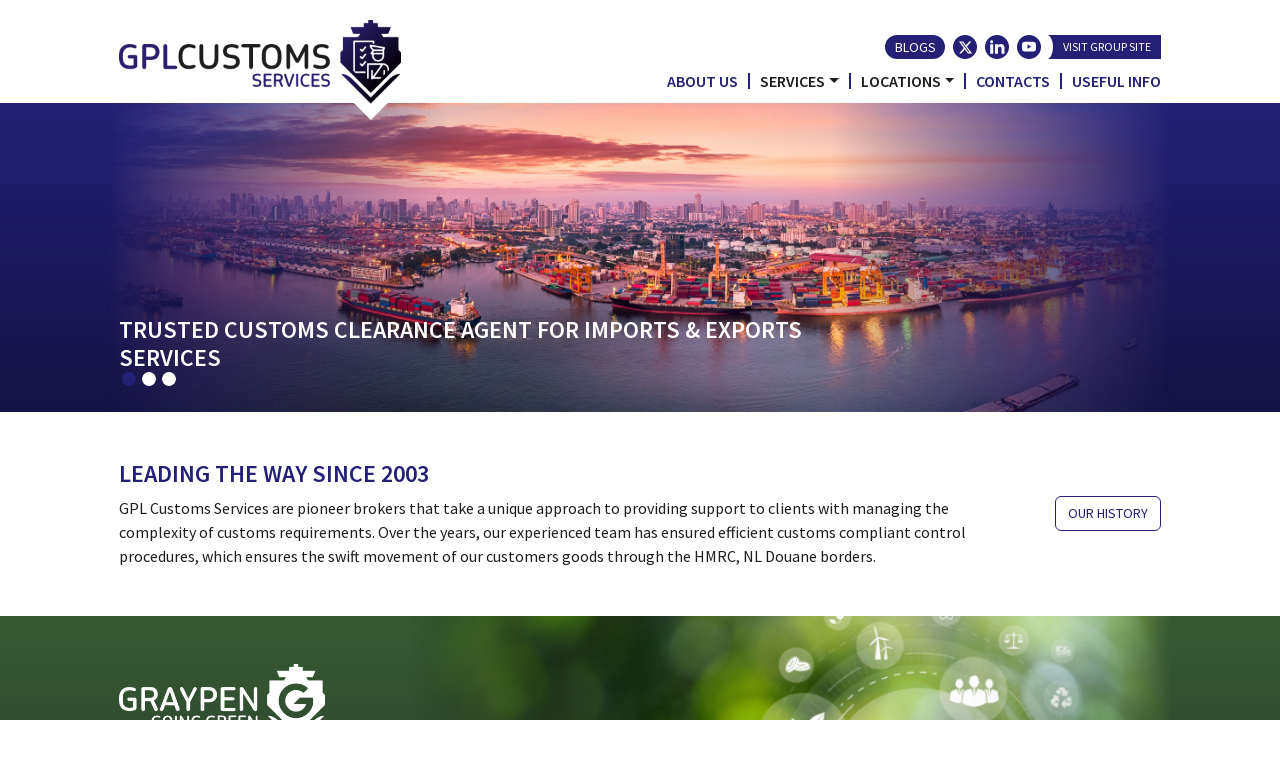

--- FILE ---
content_type: text/html
request_url: https://www.gpl-customs.co.uk/index.html
body_size: 6002
content:
<!doctype html>
<html lang="en">
  <head>
    <meta charset="utf-8">
<meta name="viewport" content="width=device-width, initial-scale=1">

<script async src="https://www.googletagmanager.com/gtag/js"></script>

<link rel="icon" type="image/x-icon" href="/favicon.ico">
<link rel="apple-touch-icon" sizes="180x180" href="/apple-touch-icon.png">
<link rel="icon" type="image/png" sizes="32x32" href="/favicon-32x32.png">
<link rel="icon" type="image/png" sizes="16x16" href="/favicon-16x16.png">
<link rel="manifest" href="/site.webmanifest">
<link rel="mask-icon" href="/safari-pinned-tab.svg" color="#5bbad5">
<meta name="msapplication-TileColor" content="#da532c">
<meta name="theme-color" content="#ffffff">
    <title></title>
    <script type="text/javascript">
  try {
    let text = "Hello world, welcome to the universe.";
    text.startsWith("Hello")   // Returns true
  } catch (error) {
    console.log('Your browser needs updating!');
    window.location.href = '/redirected.html';
  }
</script>
    <meta name="description" content="GPL Customs Services are part of the Graypen Group of Companies such as GP-Logistics,
    GP-Shipping and Graypen Limited, which combine to offer single point of contact Customs & Logistics services.">
  <script src="/bundle.c0e1fc5fbe948bb26d0b.js"></script></head>

  <body>
    <main class="container-fluid">

      <div class="row bg-white menu-container">
  <div class="col-6 col-md-3 offset-lg-1 offset-xxl-2">
    <a href="/">
      <img id='mainLogo' src="/b222e4a0ebfe050815c5a544fd689306.png" alt="logo">
    </a>
  </div>

  <!-- Small screens -->
  <div class="col-6 d-flex d-md-none flex-column align-content-end justify-content-center flex-wrap">
    <button id="mobileMenuToggleButton" aria-label="Mobile Menu" class="border-0 bg-white" type="button" onclick="toggleMobileMenu(this);" data-expanded="false">
      <svg class="d-none" xmlns="http://www.w3.org/2000/svg" width="30" height="30" fill="currentColor" viewBox="0 0 16 16">
        <path d="M4.646 4.646a.5.5 0 0 1 .708 0L8 7.293l2.646-2.647a.5.5 0 0 1 .708.708L8.707 8l2.647 2.646a.5.5 0 0 1-.708.708L8 8.707l-2.646 2.647a.5.5 0 0 1-.708-.708L7.293 8 4.646 5.354a.5.5 0 0 1 0-.708z"/>
      </svg>

      <svg xmlns="http://www.w3.org/2000/svg" width="28" height="28" fill="currentColor" viewBox="0 0 16 16">
        <path fill-rule="evenodd" d="M2.5 12a.5.5 0 0 1 .5-.5h10a.5.5 0 0 1 0 1H3a.5.5 0 0 1-.5-.5zm0-4a.5.5 0 0 1 .5-.5h10a.5.5 0 0 1 0 1H3a.5.5 0 0 1-.5-.5zm0-4a.5.5 0 0 1 .5-.5h10a.5.5 0 0 1 0 1H3a.5.5 0 0 1-.5-.5z"/>
      </svg>
    </button>
  </div>

  <!-- Mobile menu -->
  <div class="d-none d-md-none col-12" id="collapsable-menu">
    <nav></nav>
  </div>

  <!-- Large screen menu -->
  <div class="col-9 col-lg-7 col-xxl-5 d-none d-md-flex flex-column align-content-end justify-content-end">

    <!-- Socials and group website link, sits above the menu. -->
    <div class="d-flex justify-content-end">
      <a href="#" class="social-link rounded-circle facebook" target="_blank" aria-label="facebook-social-link">
        <svg xmlns="http://www.w3.org/2000/svg" width="18" height="18" fill="currentColor" viewBox="0 0 20 20">
          <path d="M11.344,5.71c0-0.73,0.074-1.122,1.199-1.122h1.502V1.871h-2.404c-2.886,0-3.903,1.36-3.903,3.646v1.765h-1.8V10h1.8v8.128h3.601V10h2.403l0.32-2.718h-2.724L11.344,5.71z"></path>
        </svg>
      </a>

      <a href="#" class="social-link rounded-circle twitter" target="_blank" aria-label="twitter-social-link">
        <svg xmlns="http://www.w3.org/2000/svg" width="15" height="15" fill="currentColor" viewBox="0 0 512 512">
          <path d="M389.2 48h70.6L305.6 224.2 487 464H345L233.7 318.6 106.5 464H35.8L200.7 275.5 26.8 48H172.4L272.9 180.9 389.2 48zM364.4 421.8h39.1L151.1 88h-42L364.4 421.8z"></path>
        </svg>
      </a>

      <a href="#" class="social-link rounded-circle linkedin" target="_blank" aria-label="linkedin-social-link">
        <svg xmlns="http://www.w3.org/2000/svg" width="18" height="18" fill="currentColor" viewBox="0 0 24 24">
          <path d="M6.94 5a2 2 0 1 1-4-.002 2 2 0 0 1 4 .002zM7 8.48H3V21h4V8.48zm6.32 0H9.34V21h3.94v-6.57c0-3.66 4.77-4 4.77 0V21H22v-7.93c0-6.17-7.06-5.94-8.72-2.91l.04-1.68z"></path>
        </svg>
      </a>

      <a href="https://www.youtube.com/watch?v=ilcEMsMHdR0" class="social-link rounded-circle youtube" target="_blank" aria-label="youtube-social-link">
        <svg xmlns="http://www.w3.org/2000/svg" width="14" height="14" fill="currentColor" viewBox="0 0 16 16">
          <path d="M8.051 1.999h.089c.822.003 4.987.033 6.11.335a2.01 2.01 0 0 1 1.415 1.42c.101.38.172.883.22 1.402l.01.104.022.26.008.104c.065.914.073 1.77.074 1.957v.075c-.001.194-.01 1.108-.082 2.06l-.008.105-.009.104c-.05.572-.124 1.14-.235 1.558a2.007 2.007 0 0 1-1.415 1.42c-1.16.312-5.569.334-6.18.335h-.142c-.309 0-1.587-.006-2.927-.052l-.17-.006-.087-.004-.171-.007-.171-.007c-1.11-.049-2.167-.128-2.654-.26a2.007 2.007 0 0 1-1.415-1.419c-.111-.417-.185-.986-.235-1.558L.09 9.82l-.008-.104A31.4 31.4 0 0 1 0 7.68v-.123c.002-.215.01-.958.064-1.778l.007-.103.003-.052.008-.104.022-.26.01-.104c.048-.519.119-1.023.22-1.402a2.007 2.007 0 0 1 1.415-1.42c.487-.13 1.544-.21 2.654-.26l.17-.007.172-.006.086-.003.171-.007A99.788 99.788 0 0 1 7.858 2h.193zM6.4 5.209v4.818l4.157-2.408L6.4 5.209z"/>
        </svg>
      </a>

      <a href="https://www.graypengroup.com" target="_blank" class="social-link">
        Visit Group Site
      </a>
    </div>

    <!-- Main menu, will be automatically populated by Javascript. -->
    <nav class="d-flex justify-content-end align-items-center"></nav>
  </div>
</div>

      <div>
  <button onclick="toTop()" id="toTopButton" title="Go to top">
    <svg id="icon" xmlns="http://www.w3.org/2000/svg" width="28" height="28" fill="currentColor" class="bi bi-chevron-up" viewBox="0 0 16 16">
      <path fill-rule="evenodd" d="M7.646 4.646a.5.5 0 0 1 .708 0l6 6a.5.5 0 0 1-.708.708L8 5.707l-5.646 5.647a.5.5 0 0 1-.708-.708l6-6z"/>
    </svg>
  </button>
</div>

      <div class="row hero-container bg-primary-gradient flex-nowrap">
        <div class="col-12 col-lg-10 col-xxl-8 offset-lg-1 offset-xxl-2 p-0">
          <div id="hero-carousel" class="carousel slide carousel-fade">
            <div class="carousel-indicators">
              <button type="button" data-bs-target="#hero-carousel" data-bs-slide-to="0" class="active" aria-current="true" aria-label="Slide 1"></button>
              <button type="button" data-bs-target="#hero-carousel" data-bs-slide-to="1" aria-label="Slide 2"></button>
              <button type="button" data-bs-target="#hero-carousel" data-bs-slide-to="2" aria-label="Slide 3"></button>
            </div>
            <div class="carousel-inner"></div>
          </div>
        </div>
      </div>

      <div class="row bg-white my-5">
        <div class="col-12 col-lg-10 col-xxl-8 offset-lg-1 offset-xxl-2">
          <h2>LEADING THE WAY SINCE 2003</h2>
          <div class="d-flex flex-column flex-lg-row">
            <h3>
              GPL Customs Services are pioneer brokers that take a unique approach to providing support to clients with managing the complexity of customs requirements.
              Over the years, our experienced team has ensured efficient customs compliant control procedures, which ensures the swift movement of our customers goods through the HMRC, NL Douane borders.
            </h3>

            <div class="ms-lg-5 mt-lg-0 mt-3">
              <a href="/about-us.html" class="btn btn-outline-primary text-nowrap text-uppercase">Our history</a>
            </div>
          </div>
        </div>
      </div>

      <div class="row bg-green-gradient">
  <div class="col-12 col-lg-10 col-xxl-8 offset-lg-1 offset-xxl-2 py-5" id="going-green-background-image">
    <div class="d-flex flex-column justify-content-between align-items-start" >
      <img src="/91f7a39b931ededafd37658b3753444a.png" alt="Going Green Logo" height="80" />

      <span class="mt-3 d-block col-12 col-lg-7">
        We are pleased to announce our new going-green@graypengroup initiative, designed to specifically monitor and calculate our Company Carbon Footprint on an office by office basis,
        assisting us to implement the necessary corporate strategy with a view to reducing our overall environmental emissions; working towards a sustainable and accountable business.
      </span>

      <a href="https://www.graypengroup.com/going-green.html" class="btn btn-outline-secondary text-nowrap text-uppercase mt-3">Find out more</a>
    </div>
  </div>
</div>

      <div class="row bg-white my-5" id="our-services-component">
        <div class="col-12 col-lg-10 col-xxl-8 offset-lg-1 offset-xxl-2">
          <h2>Services</h2>
          <h3 class="mb-3">
            Whether you are a big business or an individual moving goods across borders, our professional team will advise on the best way to proceed with customs declaration while staying legally compliant with the latest guidelines.<br><br>
            Our team will tailor customs processes and procedures to meet your requirements and help you ensure a smooth and secure run of your international trade.
            Minimising the risk of shipment delays and maximising profit by instantly solving any customs authorization issues when necessary.<br><br>
            Once we receive your instructions, we will handle customs formalities on your behalf, this will allow you to focus on your core business with the knowledge that you are customs compliant.
          </h3>

          <div class="mt-2 row g-4"></div>
        </div>
      </div>

      <div class="text-center mt-3">
  <h2>Tutorials</h2>
  <h3>
    Watch our videos below to learn how to submit your imports & exports:
  </h3>
</div>


<div class="row">
  <div class="mt-3 video-container">
    <div class="col-12 col-sm-6 col-md-4 col-xl-4 video-boxes">
      <a id="vid-1" data-fslightbox="gallery" href="/import-video.mp4">
        <img class="video-pic" src="/fcc312017982bdbc08b399c6697faa3b.jpg" alt="video">
      </a>
    </div>

    <div class="col-12 col-sm-6 col-md-4 col-xl-4 video-boxes">
      <a id="vid-2" data-fslightbox="gallery" href="/export-video.mp4">
        <img class="video-pic" src="/4e0797f1f7360c02ffc4c9d90b01d800.jpg" alt="video">
      </a>
    </div>

  </div>
</div>

<script>
  document.addEventListener('DOMContentLoaded', function () {
    document.getElementById('vid-1').addEventListener('click', function () {
      setTimeout(function () {
        let video = document.getElementsByTagName('video');
        video[0].play();
      }, 200);
    });

    document.getElementById('vid-2').addEventListener('click', function () {
      setTimeout(function () {
        let video = document.getElementsByTagName('video');
        video[1].play();
      }, 200);
    });
  });
</script>

      <div class="row bg-white my-5">
  <div class="col-12 col-lg-10 col-xxl-8 offset-lg-1 offset-xxl-2">
    <h2>Our group of companies</h2>
    <h3>Graypen Group provides high quality, shipbroking, award winning, independent port agency, freight forwarding, customs clearance, transport, project cargo shipping and vessel/cargo surveying solutions.</h3>
    <div id="our-group-of-companies-carousel" class="carousel slide">
      <div class="carousel-inner" role="listbox" aria-label="companyLabels">
        <div class="carousel-item">
          <div class="col-12 col-sm-6 col-md-4 col-xl-3 text-center">
            <a href="https://www.graypengroup.com" role="option" target="_blank">
              <img src="/3475df47880166caae883e5ed49c6a9d.png" class="img-fluid" alt="Graypen Group">
            </a>
          </div>
        </div>

        <div class="carousel-item">
          <div class="col-12 col-sm-6 col-md-4 col-xl-3 text-center">
            <a href="https://www.graypen.com" role="option" target="_blank">
              <img src="/f773b3975d41284c5947f627ae1e72ba.png" class="img-fluid" alt="Graypen">
            </a>
          </div>
        </div>

        <div class="carousel-item">
          <div class="col-12 col-sm-6 col-md-4 col-xl-3 text-center">
            <a href="https://www.gp-shipping.com" role="option" target="_blank">
              <img src="/0bdeb2d41528e69fd0b14a41b9a25566.png" class="img-fluid" alt="GP Shipping">
            </a>
          </div>
        </div>

        <div class="carousel-item">
          <div class="col-12 col-sm-6 col-md-4 col-xl-3 text-center">
            <a href="https://www.gp-logistics.co.uk" role="option" target="_blank">
              <img src="/2cb5264d6f97a98bd9b07941536722b7.png" class="img-fluid" alt="GP Logistics">
            </a>
          </div>
        </div>

        <div class="carousel-item">
          <div class="col-12 col-sm-6 col-md-4 col-xl-3 text-center">
            <a href="http://www.severnsteelshipping.com" role="option" target="_blank">
              <img src="/41950723f4a1db547129d69e3d3496aa.png" class="img-fluid" alt="Severn Steel Shipping">
            </a>
          </div>
        </div>

        <div class="carousel-item">
          <div class="col-12 col-sm-6 col-md-4 col-xl-3 text-center">
            <a href="https://www.gpl-customs.co.uk" role="option" target="_blank">
              <img src="/33342a083cb97035a66da59b37f49eed.png" class="img-fluid" alt="GPL Customs">
            </a>
          </div>
        </div>

        <div class="carousel-item">
          <div class="col-12 col-sm-6 col-md-4 col-xl-3 text-center">
            <a href="https://www.bennettmarine.co.uk" role="option" target="_blank">
              <img src="/606eb197e5118fb2ab3dd787e4366fab.png" class="img-fluid" alt="Bennett Marine Associates">
            </a>
          </div>
        </div>

        <div class="carousel-item">
          <div class="col-12 col-sm-6 col-md-4 col-xl-3 text-center">
            <a href="https://www.johnstronach.co.uk" role="option" target="_blank">
              <img src="/e0c4dfbd2673e32b605bfaa388ca19f8.png" class="img-fluid" alt="John Stronach">
            </a>
          </div>
        </div>

        <div class="carousel-item">
          <div class="col-12 col-sm-6 col-md-4 col-xl-3 text-center">
            <a href="https://www.jamargroup.co.uk" role="option" target="_blank">
              <img src="/d7a186a7b95d0e7af865f2ea92eaca8f.png" class="img-fluid" alt="Jamar">
            </a>
          </div>
        </div>

        <div class="carousel-item">
          <div class="col-12 col-sm-6 col-md-4 col-xl-3 text-center">
            <a href="https://www.harvest-chartering.co.uk" role="option" target="_blank">
              <img src="/77b3d74c95f2ad0e70e0f48d483214e6.png" class="img-fluid" alt="Harvest Chartering">
            </a>
          </div>
        </div>

        <div class="carousel-item">
          <div class="col-12 col-sm-6 col-md-4 col-xl-3 text-center">
            <a href="https://www.harvest-agency.co.uk" role="option" target="_blank">
              <img src="/fd70206eef7013abc0cb5e8b6cf39a91.png" class="img-fluid" alt="Harvest Agency">
            </a>
          </div>
        </div>

        <div class="carousel-item">
          <div class="col-12 col-sm-6 col-md-4 col-xl-3 text-center d-flex justify-content-center align-items-center">
            <a href="https://www.more-transport.com/" role="option" target="_blank">
              <img src="/674bf0e9fdf8c78f2df34c209c9a241d.png" class="img-fluid" alt="More Transport">
            </a>
          </div>
        </div>

      </div>

      <a class="carousel-control-prev w-aut justify-content-start" href="#our-group-of-companies-carousel" role="button" data-bs-slide="prev" aria-label="carousel-previous">
        <svg xmlns="http://www.w3.org/2000/svg" fill="none" viewBox="0 0 24 24" stroke-width="1.5" stroke="currentColor">
          <path stroke-linecap="round" stroke-linejoin="round" d="M15.75 19.5L8.25 12l7.5-7.5" />
        </svg>
      </a>

      <a class="carousel-control-next w-aut justify-content-end" href="#our-group-of-companies-carousel" role="button" data-bs-slide="next" aria-label="carousel-next">
        <svg xmlns="http://www.w3.org/2000/svg" fill="none" viewBox="0 0 24 24" stroke-width="1.5" stroke="currentColor">
          <path stroke-linecap="round" stroke-linejoin="round" d="M8.25 4.5l7.5 7.5-7.5 7.5" />
        </svg>
      </a>
    </div>
  </div>
</div>




      <div class="row hero-container flex-nowrap our-coverage-container">
        <div class="col-12 p-0">
          <img src="/ea5e96b6fad82e2f869b84158b793436.jpg" alt="Our Coverage">
        </div>

        <div class="our-coverage-wording">
          <div class="row">
            <div class="col-12 col-lg-10 col-xxl-8 offset-lg-1 offset-xxl-2 py-5">
              <h2>Our Coverage</h2>
              <h3>
                GPL Customs Services can complete customs clearances at all major Ports and Terminals in the UK and NL regions.
                Giving our patrons the strategic advantage of arranging logistics when clearing goods at the nearest port to the final destination.
              </h3>
              <a href="/locations.html" class="btn btn-outline-secondary text-nowrap text-uppercase mt-3">Find an office</a>
            </div>
          </div>
        </div>
      </div>

      <div class="row bg-white my-5">
  <div class="col-12 col-lg-10 col-xxl-8 offset-lg-1 offset-xxl-2">
    <h2>Join the Conversation</h2>

    <div class="row mt-3" id="join-the-conversation">

      <div class="col-12 col-md-6 p-3 convo-box" id="join-the-conversation-news">
        <div class="conversation-item">
          <div>
            <h2>Latest News</h2>
            <h2 id="joinTheConversationNewsTitle"></h2>
            <h3 id="joinTheConversationNewsDate"></h3>
          </div>

          <div class="description text-truncate" id="joinTheConversationNewsDescription"></div>

          <div>
            <a href="/news.html" class="btn btn-sm btn-outline-secondary text-nowrap">Read More</a>
          </div>
        </div>
      </div>

      <div class="col-12 col-md-3 p-3 convo-box">
        <div class="conversation-item col-12 col-md-6" id="join-the-conversation-twitter">
          <div>
            <h2>Latest on X</h2>
            <h2 id="joinTheConversationTwitterTitle"></h2>
            <h3 id="joinTheConversationTwitterDate"></h3>
          </div>

          <div class="description text-truncate">Take a look at our latest post.</div>

          <div>
            <a href="#" target="_blank" class="btn btn-sm btn-outline-secondary text-nowrap" id="joinTheConversationTwitterButton">View Post</a>
          </div>
        </div>
      </div>

      <div class="col-12 col-md-3 p-3 convo-box">
        <div class="conversation-item col-12 col-md-6" id="join-the-conversation-linkedin">
          <div>
            <h2>Latest On LinkedIn</h2>
            <h2 id="joinTheConversationLinkedInTitle"></h2>
            <h3 id="joinTheConversationLinkedInDate"></h3>
          </div>

          <div class="description text-truncate">Take a look at our latest post.</div>

          <div>
            <a href="#" target="_blank" class="btn btn-sm btn-outline-secondary text-nowrap" id="joinTheConversationLinkedInButton">View Post</a>
          </div>
        </div>
      </div>
    </div>
  </div>
</div>

      <div class="row bg-primary-gradient" id="footer">
  <div class="col-12 col-lg-10 col-xxl-8 offset-lg-1 offset-xxl-2 py-5">
    <div class="d-flex flex-column flex-md-row">
      <div class="col-12 col-md-8">
        <h3 class="text-uppercase">Site Map</h3>
        <div class="d-flex flex-column flex-sm-row justify-content-between" id="site-map">

          <div id="footer-main-menu">
            <div class="company-legal-name"></div>
          </div>

          <div class="mt-3 m-sm-0" id="footer-services-list">
            <div>Our Services</div>
          </div>

          <div class="mt-3 m-sm-0" id="footer-get-to-know-us">
            <div>Get to know us</div>
          </div>
        </div>

        <h3>&copy; <span class="current-year"></span> <span class="company-legal-name"></span> - <a href="/terms-of-use.html" class="d-inline">Terms of Use</a></h3>

      </div>

      <div class="col-12 col-md-4 d-flex flex-column align-items-start align-items-md-end justify-content-start">
        <img class="d-none d-md-block" src="/3f2de5d504d66981d189b5616ae966ba.png" alt="" height="80">

        <div class="text-md-end mt-3">
          Registered in <span class="company-registered-in-country"></span><br>
          Company No. <span class="company-registration-number"></span><br>
          <br>
          <div class="d-flex gap-4">
            <span class="company-registered-address-2 text-start"></span>
            <span class="company-registered-address"></span>
          </div>
        </div>

        <div class="menu-container mt-3 d-flex">
          <a href="#" class="social-link rounded-circle facebook white ms-0" target="_blank" aria-label="facebook-social-link">
            <svg xmlns="http://www.w3.org/2000/svg" width="18" height="18" fill="currentColor" viewBox="0 0 20 20">
              <path d="M11.344,5.71c0-0.73,0.074-1.122,1.199-1.122h1.502V1.871h-2.404c-2.886,0-3.903,1.36-3.903,3.646v1.765h-1.8V10h1.8v8.128h3.601V10h2.403l0.32-2.718h-2.724L11.344,5.71z"></path>
            </svg>
          </a>

          <a href="#" class="social-link rounded-circle twitter white" target="_blank" aria-label="twitter-social-link">
            <svg xmlns="http://www.w3.org/2000/svg" width="15" height="14" fill="currentColor" viewBox="0 0 512 512">
              <path d="M389.2 48h70.6L305.6 224.2 487 464H345L233.7 318.6 106.5 464H35.8L200.7 275.5 26.8 48H172.4L272.9 180.9 389.2 48zM364.4 421.8h39.1L151.1 88h-42L364.4 421.8z"></path>
            </svg>
          </a>

          <a href="#" class="social-link rounded-circle linkedin white" target="_blank" aria-label="linkedin-social-link">
            <svg xmlns="http://www.w3.org/2000/svg" width="18" height="18" fill="currentColor" viewBox="0 0 24 24">
              <path d="M6.94 5a2 2 0 1 1-4-.002 2 2 0 0 1 4 .002zM7 8.48H3V21h4V8.48zm6.32 0H9.34V21h3.94v-6.57c0-3.66 4.77-4 4.77 0V21H22v-7.93c0-6.17-7.06-5.94-8.72-2.91l.04-1.68z"></path>
            </svg>
          </a>

          <a href="https://www.youtube.com/watch?v=ilcEMsMHdR0" class="social-link rounded-circle youtube white" id='youtubeLink' target="_blank" aria-label="youtube-company-video-link">
            <svg xmlns="http://www.w3.org/2000/svg" width="14" height="14" fill="currentColor" viewBox="0 0 16 16">
              <path d="M8.051 1.999h.089c.822.003 4.987.033 6.11.335a2.01 2.01 0 0 1 1.415 1.42c.101.38.172.883.22 1.402l.01.104.022.26.008.104c.065.914.073 1.77.074 1.957v.075c-.001.194-.01 1.108-.082 2.06l-.008.105-.009.104c-.05.572-.124 1.14-.235 1.558a2.007 2.007 0 0 1-1.415 1.42c-1.16.312-5.569.334-6.18.335h-.142c-.309 0-1.587-.006-2.927-.052l-.17-.006-.087-.004-.171-.007-.171-.007c-1.11-.049-2.167-.128-2.654-.26a2.007 2.007 0 0 1-1.415-1.419c-.111-.417-.185-.986-.235-1.558L.09 9.82l-.008-.104A31.4 31.4 0 0 1 0 7.68v-.123c.002-.215.01-.958.064-1.778l.007-.103.003-.052.008-.104.022-.26.01-.104c.048-.519.119-1.023.22-1.402a2.007 2.007 0 0 1 1.415-1.42c.487-.13 1.544-.21 2.654-.26l.17-.007.172-.006.086-.003.171-.007A99.788 99.788 0 0 1 7.858 2h.193zM6.4 5.209v4.818l4.157-2.408L6.4 5.209z"/>
            </svg>
          </a>

        </div>
        <div class="d-flex mt-3">
          <a href="https://play.google.com/store/apps/details?id=com.graypen.graypenapp" aria-label="google-play-link"><img id="gplay" src="/7314fb9872c6008a0b935b1b7a596511.png" alt="google-play-link"></a>
          <a href="https://apps.apple.com/gb/app/graypen-group-directory/id1263987290" aria-label="apple-store-link"><img id="appstore" src="/1b65926236d951b2af57201b275f595b.svg" alt="apple-store-link"></a>
        </div>
      </div>
    </div>
  </div>
</div>

    </main>
  <script defer src="https://static.cloudflareinsights.com/beacon.min.js/vcd15cbe7772f49c399c6a5babf22c1241717689176015" integrity="sha512-ZpsOmlRQV6y907TI0dKBHq9Md29nnaEIPlkf84rnaERnq6zvWvPUqr2ft8M1aS28oN72PdrCzSjY4U6VaAw1EQ==" data-cf-beacon='{"version":"2024.11.0","token":"0488412d8d9b481681dbe804b0ed685b","r":1,"server_timing":{"name":{"cfCacheStatus":true,"cfEdge":true,"cfExtPri":true,"cfL4":true,"cfOrigin":true,"cfSpeedBrain":true},"location_startswith":null}}' crossorigin="anonymous"></script>
</body>
</html>